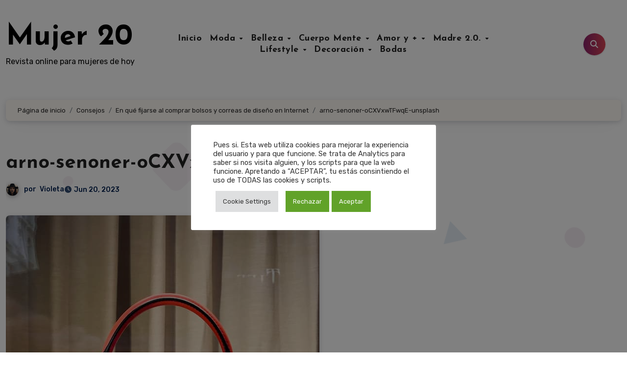

--- FILE ---
content_type: text/html; charset=utf-8
request_url: https://www.google.com/recaptcha/api2/aframe
body_size: 250
content:
<!DOCTYPE HTML><html><head><meta http-equiv="content-type" content="text/html; charset=UTF-8"></head><body><script nonce="zP2CyotQe3XEt3qrjOEBxQ">/** Anti-fraud and anti-abuse applications only. See google.com/recaptcha */ try{var clients={'sodar':'https://pagead2.googlesyndication.com/pagead/sodar?'};window.addEventListener("message",function(a){try{if(a.source===window.parent){var b=JSON.parse(a.data);var c=clients[b['id']];if(c){var d=document.createElement('img');d.src=c+b['params']+'&rc='+(localStorage.getItem("rc::a")?sessionStorage.getItem("rc::b"):"");window.document.body.appendChild(d);sessionStorage.setItem("rc::e",parseInt(sessionStorage.getItem("rc::e")||0)+1);localStorage.setItem("rc::h",'1768696319751');}}}catch(b){}});window.parent.postMessage("_grecaptcha_ready", "*");}catch(b){}</script></body></html>